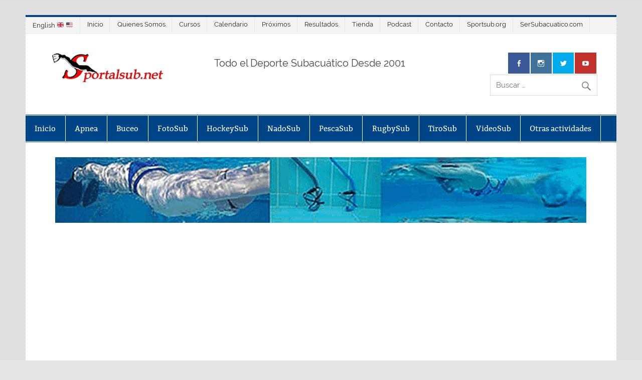

--- FILE ---
content_type: text/html; charset=UTF-8
request_url: https://www.sportalsub.net/blog/calendario-2020-fvas-venezuela
body_size: 74604
content:
<!DOCTYPE html><!-- HTML 5 -->
<html lang="es" prefix="og: http://ogp.me/ns# fb: http://ogp.me/ns/fb#">

<head>
<meta charset="UTF-8" />
<meta name="viewport" content="width=device-width, initial-scale=1">
<meta name="publication-media-verification"content="73f25daf6f5b4fbfaa65332976f0cc37">
<meta name="publication-media-verification"content="a7aa21920b94470eb427b25a51432726">


<link rel="profile" href="http://gmpg.org/xfn/11" />
<link rel="pingback" href="https://www.sportalsub.net/blog/xmlrpc.php" />

<!-- Google tag (gtag.js) -->
<script async src="https://www.googletagmanager.com/gtag/js?id=G-BRKV3GF43G"></script>
<script>
  window.dataLayer = window.dataLayer || [];
  function gtag(){dataLayer.push(arguments);}
  gtag('js', new Date());

  gtag('config', 'G-BRKV3GF43G');
</script>


<title>🇻🇪 Federación Venezolana de Actividades Subacuáticas (FVAS) &#8211; Calendario 2020 &#8211; SPORTALSUB.NET</title>
<meta name='robots' content='max-image-preview:large' />
<link rel='dns-prefetch' href='//js.stripe.com' />
<link rel='dns-prefetch' href='//secure.gravatar.com' />
<link rel='dns-prefetch' href='//stats.wp.com' />
<link rel='dns-prefetch' href='//v0.wordpress.com' />
<link rel='dns-prefetch' href='//jetpack.wordpress.com' />
<link rel='dns-prefetch' href='//s0.wp.com' />
<link rel='dns-prefetch' href='//public-api.wordpress.com' />
<link rel='dns-prefetch' href='//0.gravatar.com' />
<link rel='dns-prefetch' href='//1.gravatar.com' />
<link rel='dns-prefetch' href='//2.gravatar.com' />
<link rel='dns-prefetch' href='//widgets.wp.com' />
<link rel="alternate" type="application/rss+xml" title="SPORTALSUB.NET &raquo; Feed" href="https://www.sportalsub.net/blog/feed/" />
<link rel="alternate" type="application/rss+xml" title="SPORTALSUB.NET &raquo; Feed de los comentarios" href="https://www.sportalsub.net/blog/comments/feed/" />
<link rel="alternate" type="application/rss+xml" title="SPORTALSUB.NET &raquo; Comentario 🇻🇪 Federación Venezolana de Actividades Subacuáticas (FVAS) &#8211; Calendario 2020 del feed" href="https://www.sportalsub.net/blog/calendario-2020-fvas-venezuela/feed/" />
<link rel="alternate" title="oEmbed (JSON)" type="application/json+oembed" href="https://www.sportalsub.net/blog/wp-json/oembed/1.0/embed?url=https%3A%2F%2Fwww.sportalsub.net%2Fblog%2Fcalendario-2020-fvas-venezuela" />
<link rel="alternate" title="oEmbed (XML)" type="text/xml+oembed" href="https://www.sportalsub.net/blog/wp-json/oembed/1.0/embed?url=https%3A%2F%2Fwww.sportalsub.net%2Fblog%2Fcalendario-2020-fvas-venezuela&#038;format=xml" />
<style id='wp-img-auto-sizes-contain-inline-css' type='text/css'>
img:is([sizes=auto i],[sizes^="auto," i]){contain-intrinsic-size:3000px 1500px}
/*# sourceURL=wp-img-auto-sizes-contain-inline-css */
</style>
<link rel='stylesheet' id='jetpack_related-posts-css' href='https://www.sportalsub.net/blog/wp-content/plugins/jetpack/modules/related-posts/related-posts.css?ver=20240116' type='text/css' media='all' />
<link rel='stylesheet' id='smartline-custom-fonts-css' href='https://www.sportalsub.net/blog/wp-content/themes/smartline-lite/css/custom-fonts.css?ver=20180413' type='text/css' media='all' />
<style id='wp-emoji-styles-inline-css' type='text/css'>

	img.wp-smiley, img.emoji {
		display: inline !important;
		border: none !important;
		box-shadow: none !important;
		height: 1em !important;
		width: 1em !important;
		margin: 0 0.07em !important;
		vertical-align: -0.1em !important;
		background: none !important;
		padding: 0 !important;
	}
/*# sourceURL=wp-emoji-styles-inline-css */
</style>
<style id='wp-block-library-inline-css' type='text/css'>
:root{--wp-block-synced-color:#7a00df;--wp-block-synced-color--rgb:122,0,223;--wp-bound-block-color:var(--wp-block-synced-color);--wp-editor-canvas-background:#ddd;--wp-admin-theme-color:#007cba;--wp-admin-theme-color--rgb:0,124,186;--wp-admin-theme-color-darker-10:#006ba1;--wp-admin-theme-color-darker-10--rgb:0,107,160.5;--wp-admin-theme-color-darker-20:#005a87;--wp-admin-theme-color-darker-20--rgb:0,90,135;--wp-admin-border-width-focus:2px}@media (min-resolution:192dpi){:root{--wp-admin-border-width-focus:1.5px}}.wp-element-button{cursor:pointer}:root .has-very-light-gray-background-color{background-color:#eee}:root .has-very-dark-gray-background-color{background-color:#313131}:root .has-very-light-gray-color{color:#eee}:root .has-very-dark-gray-color{color:#313131}:root .has-vivid-green-cyan-to-vivid-cyan-blue-gradient-background{background:linear-gradient(135deg,#00d084,#0693e3)}:root .has-purple-crush-gradient-background{background:linear-gradient(135deg,#34e2e4,#4721fb 50%,#ab1dfe)}:root .has-hazy-dawn-gradient-background{background:linear-gradient(135deg,#faaca8,#dad0ec)}:root .has-subdued-olive-gradient-background{background:linear-gradient(135deg,#fafae1,#67a671)}:root .has-atomic-cream-gradient-background{background:linear-gradient(135deg,#fdd79a,#004a59)}:root .has-nightshade-gradient-background{background:linear-gradient(135deg,#330968,#31cdcf)}:root .has-midnight-gradient-background{background:linear-gradient(135deg,#020381,#2874fc)}:root{--wp--preset--font-size--normal:16px;--wp--preset--font-size--huge:42px}.has-regular-font-size{font-size:1em}.has-larger-font-size{font-size:2.625em}.has-normal-font-size{font-size:var(--wp--preset--font-size--normal)}.has-huge-font-size{font-size:var(--wp--preset--font-size--huge)}.has-text-align-center{text-align:center}.has-text-align-left{text-align:left}.has-text-align-right{text-align:right}.has-fit-text{white-space:nowrap!important}#end-resizable-editor-section{display:none}.aligncenter{clear:both}.items-justified-left{justify-content:flex-start}.items-justified-center{justify-content:center}.items-justified-right{justify-content:flex-end}.items-justified-space-between{justify-content:space-between}.screen-reader-text{border:0;clip-path:inset(50%);height:1px;margin:-1px;overflow:hidden;padding:0;position:absolute;width:1px;word-wrap:normal!important}.screen-reader-text:focus{background-color:#ddd;clip-path:none;color:#444;display:block;font-size:1em;height:auto;left:5px;line-height:normal;padding:15px 23px 14px;text-decoration:none;top:5px;width:auto;z-index:100000}html :where(.has-border-color){border-style:solid}html :where([style*=border-top-color]){border-top-style:solid}html :where([style*=border-right-color]){border-right-style:solid}html :where([style*=border-bottom-color]){border-bottom-style:solid}html :where([style*=border-left-color]){border-left-style:solid}html :where([style*=border-width]){border-style:solid}html :where([style*=border-top-width]){border-top-style:solid}html :where([style*=border-right-width]){border-right-style:solid}html :where([style*=border-bottom-width]){border-bottom-style:solid}html :where([style*=border-left-width]){border-left-style:solid}html :where(img[class*=wp-image-]){height:auto;max-width:100%}:where(figure){margin:0 0 1em}html :where(.is-position-sticky){--wp-admin--admin-bar--position-offset:var(--wp-admin--admin-bar--height,0px)}@media screen and (max-width:600px){html :where(.is-position-sticky){--wp-admin--admin-bar--position-offset:0px}}

/*# sourceURL=wp-block-library-inline-css */
</style><style id='global-styles-inline-css' type='text/css'>
:root{--wp--preset--aspect-ratio--square: 1;--wp--preset--aspect-ratio--4-3: 4/3;--wp--preset--aspect-ratio--3-4: 3/4;--wp--preset--aspect-ratio--3-2: 3/2;--wp--preset--aspect-ratio--2-3: 2/3;--wp--preset--aspect-ratio--16-9: 16/9;--wp--preset--aspect-ratio--9-16: 9/16;--wp--preset--color--black: #353535;--wp--preset--color--cyan-bluish-gray: #abb8c3;--wp--preset--color--white: #ffffff;--wp--preset--color--pale-pink: #f78da7;--wp--preset--color--vivid-red: #cf2e2e;--wp--preset--color--luminous-vivid-orange: #ff6900;--wp--preset--color--luminous-vivid-amber: #fcb900;--wp--preset--color--light-green-cyan: #7bdcb5;--wp--preset--color--vivid-green-cyan: #00d084;--wp--preset--color--pale-cyan-blue: #8ed1fc;--wp--preset--color--vivid-cyan-blue: #0693e3;--wp--preset--color--vivid-purple: #9b51e0;--wp--preset--color--primary: #004488;--wp--preset--color--light-gray: #f0f0f0;--wp--preset--color--dark-gray: #777777;--wp--preset--gradient--vivid-cyan-blue-to-vivid-purple: linear-gradient(135deg,rgb(6,147,227) 0%,rgb(155,81,224) 100%);--wp--preset--gradient--light-green-cyan-to-vivid-green-cyan: linear-gradient(135deg,rgb(122,220,180) 0%,rgb(0,208,130) 100%);--wp--preset--gradient--luminous-vivid-amber-to-luminous-vivid-orange: linear-gradient(135deg,rgb(252,185,0) 0%,rgb(255,105,0) 100%);--wp--preset--gradient--luminous-vivid-orange-to-vivid-red: linear-gradient(135deg,rgb(255,105,0) 0%,rgb(207,46,46) 100%);--wp--preset--gradient--very-light-gray-to-cyan-bluish-gray: linear-gradient(135deg,rgb(238,238,238) 0%,rgb(169,184,195) 100%);--wp--preset--gradient--cool-to-warm-spectrum: linear-gradient(135deg,rgb(74,234,220) 0%,rgb(151,120,209) 20%,rgb(207,42,186) 40%,rgb(238,44,130) 60%,rgb(251,105,98) 80%,rgb(254,248,76) 100%);--wp--preset--gradient--blush-light-purple: linear-gradient(135deg,rgb(255,206,236) 0%,rgb(152,150,240) 100%);--wp--preset--gradient--blush-bordeaux: linear-gradient(135deg,rgb(254,205,165) 0%,rgb(254,45,45) 50%,rgb(107,0,62) 100%);--wp--preset--gradient--luminous-dusk: linear-gradient(135deg,rgb(255,203,112) 0%,rgb(199,81,192) 50%,rgb(65,88,208) 100%);--wp--preset--gradient--pale-ocean: linear-gradient(135deg,rgb(255,245,203) 0%,rgb(182,227,212) 50%,rgb(51,167,181) 100%);--wp--preset--gradient--electric-grass: linear-gradient(135deg,rgb(202,248,128) 0%,rgb(113,206,126) 100%);--wp--preset--gradient--midnight: linear-gradient(135deg,rgb(2,3,129) 0%,rgb(40,116,252) 100%);--wp--preset--font-size--small: 13px;--wp--preset--font-size--medium: 20px;--wp--preset--font-size--large: 36px;--wp--preset--font-size--x-large: 42px;--wp--preset--spacing--20: 0.44rem;--wp--preset--spacing--30: 0.67rem;--wp--preset--spacing--40: 1rem;--wp--preset--spacing--50: 1.5rem;--wp--preset--spacing--60: 2.25rem;--wp--preset--spacing--70: 3.38rem;--wp--preset--spacing--80: 5.06rem;--wp--preset--shadow--natural: 6px 6px 9px rgba(0, 0, 0, 0.2);--wp--preset--shadow--deep: 12px 12px 50px rgba(0, 0, 0, 0.4);--wp--preset--shadow--sharp: 6px 6px 0px rgba(0, 0, 0, 0.2);--wp--preset--shadow--outlined: 6px 6px 0px -3px rgb(255, 255, 255), 6px 6px rgb(0, 0, 0);--wp--preset--shadow--crisp: 6px 6px 0px rgb(0, 0, 0);}:where(.is-layout-flex){gap: 0.5em;}:where(.is-layout-grid){gap: 0.5em;}body .is-layout-flex{display: flex;}.is-layout-flex{flex-wrap: wrap;align-items: center;}.is-layout-flex > :is(*, div){margin: 0;}body .is-layout-grid{display: grid;}.is-layout-grid > :is(*, div){margin: 0;}:where(.wp-block-columns.is-layout-flex){gap: 2em;}:where(.wp-block-columns.is-layout-grid){gap: 2em;}:where(.wp-block-post-template.is-layout-flex){gap: 1.25em;}:where(.wp-block-post-template.is-layout-grid){gap: 1.25em;}.has-black-color{color: var(--wp--preset--color--black) !important;}.has-cyan-bluish-gray-color{color: var(--wp--preset--color--cyan-bluish-gray) !important;}.has-white-color{color: var(--wp--preset--color--white) !important;}.has-pale-pink-color{color: var(--wp--preset--color--pale-pink) !important;}.has-vivid-red-color{color: var(--wp--preset--color--vivid-red) !important;}.has-luminous-vivid-orange-color{color: var(--wp--preset--color--luminous-vivid-orange) !important;}.has-luminous-vivid-amber-color{color: var(--wp--preset--color--luminous-vivid-amber) !important;}.has-light-green-cyan-color{color: var(--wp--preset--color--light-green-cyan) !important;}.has-vivid-green-cyan-color{color: var(--wp--preset--color--vivid-green-cyan) !important;}.has-pale-cyan-blue-color{color: var(--wp--preset--color--pale-cyan-blue) !important;}.has-vivid-cyan-blue-color{color: var(--wp--preset--color--vivid-cyan-blue) !important;}.has-vivid-purple-color{color: var(--wp--preset--color--vivid-purple) !important;}.has-black-background-color{background-color: var(--wp--preset--color--black) !important;}.has-cyan-bluish-gray-background-color{background-color: var(--wp--preset--color--cyan-bluish-gray) !important;}.has-white-background-color{background-color: var(--wp--preset--color--white) !important;}.has-pale-pink-background-color{background-color: var(--wp--preset--color--pale-pink) !important;}.has-vivid-red-background-color{background-color: var(--wp--preset--color--vivid-red) !important;}.has-luminous-vivid-orange-background-color{background-color: var(--wp--preset--color--luminous-vivid-orange) !important;}.has-luminous-vivid-amber-background-color{background-color: var(--wp--preset--color--luminous-vivid-amber) !important;}.has-light-green-cyan-background-color{background-color: var(--wp--preset--color--light-green-cyan) !important;}.has-vivid-green-cyan-background-color{background-color: var(--wp--preset--color--vivid-green-cyan) !important;}.has-pale-cyan-blue-background-color{background-color: var(--wp--preset--color--pale-cyan-blue) !important;}.has-vivid-cyan-blue-background-color{background-color: var(--wp--preset--color--vivid-cyan-blue) !important;}.has-vivid-purple-background-color{background-color: var(--wp--preset--color--vivid-purple) !important;}.has-black-border-color{border-color: var(--wp--preset--color--black) !important;}.has-cyan-bluish-gray-border-color{border-color: var(--wp--preset--color--cyan-bluish-gray) !important;}.has-white-border-color{border-color: var(--wp--preset--color--white) !important;}.has-pale-pink-border-color{border-color: var(--wp--preset--color--pale-pink) !important;}.has-vivid-red-border-color{border-color: var(--wp--preset--color--vivid-red) !important;}.has-luminous-vivid-orange-border-color{border-color: var(--wp--preset--color--luminous-vivid-orange) !important;}.has-luminous-vivid-amber-border-color{border-color: var(--wp--preset--color--luminous-vivid-amber) !important;}.has-light-green-cyan-border-color{border-color: var(--wp--preset--color--light-green-cyan) !important;}.has-vivid-green-cyan-border-color{border-color: var(--wp--preset--color--vivid-green-cyan) !important;}.has-pale-cyan-blue-border-color{border-color: var(--wp--preset--color--pale-cyan-blue) !important;}.has-vivid-cyan-blue-border-color{border-color: var(--wp--preset--color--vivid-cyan-blue) !important;}.has-vivid-purple-border-color{border-color: var(--wp--preset--color--vivid-purple) !important;}.has-vivid-cyan-blue-to-vivid-purple-gradient-background{background: var(--wp--preset--gradient--vivid-cyan-blue-to-vivid-purple) !important;}.has-light-green-cyan-to-vivid-green-cyan-gradient-background{background: var(--wp--preset--gradient--light-green-cyan-to-vivid-green-cyan) !important;}.has-luminous-vivid-amber-to-luminous-vivid-orange-gradient-background{background: var(--wp--preset--gradient--luminous-vivid-amber-to-luminous-vivid-orange) !important;}.has-luminous-vivid-orange-to-vivid-red-gradient-background{background: var(--wp--preset--gradient--luminous-vivid-orange-to-vivid-red) !important;}.has-very-light-gray-to-cyan-bluish-gray-gradient-background{background: var(--wp--preset--gradient--very-light-gray-to-cyan-bluish-gray) !important;}.has-cool-to-warm-spectrum-gradient-background{background: var(--wp--preset--gradient--cool-to-warm-spectrum) !important;}.has-blush-light-purple-gradient-background{background: var(--wp--preset--gradient--blush-light-purple) !important;}.has-blush-bordeaux-gradient-background{background: var(--wp--preset--gradient--blush-bordeaux) !important;}.has-luminous-dusk-gradient-background{background: var(--wp--preset--gradient--luminous-dusk) !important;}.has-pale-ocean-gradient-background{background: var(--wp--preset--gradient--pale-ocean) !important;}.has-electric-grass-gradient-background{background: var(--wp--preset--gradient--electric-grass) !important;}.has-midnight-gradient-background{background: var(--wp--preset--gradient--midnight) !important;}.has-small-font-size{font-size: var(--wp--preset--font-size--small) !important;}.has-medium-font-size{font-size: var(--wp--preset--font-size--medium) !important;}.has-large-font-size{font-size: var(--wp--preset--font-size--large) !important;}.has-x-large-font-size{font-size: var(--wp--preset--font-size--x-large) !important;}
/*# sourceURL=global-styles-inline-css */
</style>

<style id='classic-theme-styles-inline-css' type='text/css'>
/*! This file is auto-generated */
.wp-block-button__link{color:#fff;background-color:#32373c;border-radius:9999px;box-shadow:none;text-decoration:none;padding:calc(.667em + 2px) calc(1.333em + 2px);font-size:1.125em}.wp-block-file__button{background:#32373c;color:#fff;text-decoration:none}
/*# sourceURL=/wp-includes/css/classic-themes.min.css */
</style>
<link rel='stylesheet' id='wpedon-css' href='https://www.sportalsub.net/blog/wp-content/plugins/easy-paypal-donation/assets/css/wpedon.css?ver=1.5.3' type='text/css' media='all' />
<link rel='stylesheet' id='fancybox-for-wp-css' href='https://www.sportalsub.net/blog/wp-content/plugins/fancybox-for-wordpress/assets/css/fancybox.css?ver=1.3.4' type='text/css' media='all' />
<link rel='stylesheet' id='wp-polls-css' href='https://www.sportalsub.net/blog/wp-content/plugins/wp-polls/polls-css.css?ver=2.77.3' type='text/css' media='all' />
<style id='wp-polls-inline-css' type='text/css'>
.wp-polls .pollbar {
	margin: 1px;
	font-size: 6px;
	line-height: 8px;
	height: 8px;
	background-image: url('https://www.sportalsub.net/blog/wp-content/plugins/wp-polls/images/default/pollbg.gif');
	border: 1px solid #c8c8c8;
}

/*# sourceURL=wp-polls-inline-css */
</style>
<link rel='stylesheet' id='smartline-lite-stylesheet-css' href='https://www.sportalsub.net/blog/wp-content/themes/smartline-lite/style.css?ver=1.6.8' type='text/css' media='all' />
<style id='smartline-lite-stylesheet-inline-css' type='text/css'>
.site-title {
	position: absolute;
	clip: rect(1px, 1px, 1px, 1px);
}
/*# sourceURL=smartline-lite-stylesheet-inline-css */
</style>
<link rel='stylesheet' id='genericons-css' href='https://www.sportalsub.net/blog/wp-content/plugins/jetpack/_inc/genericons/genericons/genericons.css?ver=3.1' type='text/css' media='all' />
<link rel='stylesheet' id='smartline-lite-flexslider-css' href='https://www.sportalsub.net/blog/wp-content/themes/smartline-lite/css/flexslider.css?ver=20160719' type='text/css' media='all' />
<link rel='stylesheet' id='themezee-related-posts-css' href='https://www.sportalsub.net/blog/wp-content/themes/smartline-lite/css/themezee-related-posts.css?ver=20160421' type='text/css' media='all' />
<link rel='stylesheet' id='jetpack_likes-css' href='https://www.sportalsub.net/blog/wp-content/plugins/jetpack/modules/likes/style.css?ver=15.4' type='text/css' media='all' />
<link rel='stylesheet' id='sharedaddy-css' href='https://www.sportalsub.net/blog/wp-content/plugins/jetpack/modules/sharedaddy/sharing.css?ver=15.4' type='text/css' media='all' />
<link rel='stylesheet' id='social-logos-css' href='https://www.sportalsub.net/blog/wp-content/plugins/jetpack/_inc/social-logos/social-logos.min.css?ver=15.4' type='text/css' media='all' />
<script type="text/javascript" id="jetpack_related-posts-js-extra">
/* <![CDATA[ */
var related_posts_js_options = {"post_heading":"h4"};
//# sourceURL=jetpack_related-posts-js-extra
/* ]]> */
</script>
<script type="text/javascript" src="https://www.sportalsub.net/blog/wp-content/plugins/jetpack/_inc/build/related-posts/related-posts.min.js?ver=20240116" id="jetpack_related-posts-js"></script>
<script type="text/javascript" src="https://www.sportalsub.net/blog/wp-includes/js/jquery/jquery.min.js?ver=3.7.1" id="jquery-core-js"></script>
<script type="text/javascript" src="https://www.sportalsub.net/blog/wp-includes/js/jquery/jquery-migrate.min.js?ver=3.4.1" id="jquery-migrate-js"></script>
<script type="text/javascript" src="https://www.sportalsub.net/blog/wp-content/plugins/fancybox-for-wordpress/assets/js/purify.min.js?ver=1.3.4" id="purify-js"></script>
<script type="text/javascript" src="https://www.sportalsub.net/blog/wp-content/plugins/fancybox-for-wordpress/assets/js/jquery.fancybox.js?ver=1.3.4" id="fancybox-for-wp-js"></script>
<script type="text/javascript" src="https://www.sportalsub.net/blog/wp-content/themes/smartline-lite/js/jquery.flexslider-min.js?ver=2.6.0" id="flexslider-js"></script>
<script type="text/javascript" id="smartline-lite-jquery-frontpage_slider-js-extra">
/* <![CDATA[ */
var smartline_slider_params = {"animation":"slide","speed":"7000"};
//# sourceURL=smartline-lite-jquery-frontpage_slider-js-extra
/* ]]> */
</script>
<script type="text/javascript" src="https://www.sportalsub.net/blog/wp-content/themes/smartline-lite/js/slider.js?ver=2.6.0" id="smartline-lite-jquery-frontpage_slider-js"></script>
<script type="text/javascript" id="smartline-lite-jquery-navigation-js-extra">
/* <![CDATA[ */
var smartline_menu_title = "Men\u00fa";
//# sourceURL=smartline-lite-jquery-navigation-js-extra
/* ]]> */
</script>
<script type="text/javascript" src="https://www.sportalsub.net/blog/wp-content/themes/smartline-lite/js/navigation.js?ver=20160719" id="smartline-lite-jquery-navigation-js"></script>
<link rel="https://api.w.org/" href="https://www.sportalsub.net/blog/wp-json/" /><link rel="alternate" title="JSON" type="application/json" href="https://www.sportalsub.net/blog/wp-json/wp/v2/posts/37561" /><link rel="EditURI" type="application/rsd+xml" title="RSD" href="https://www.sportalsub.net/blog/xmlrpc.php?rsd" />
<meta name="generator" content="WordPress 6.9" />
<link rel='shortlink' href='https://wp.me/pf9lN-9LP' />
<link rel="canonical" href="https://www.sportalsub.net/blog/calendario-2020-fvas-venezuela" />

<!-- Fancybox for WordPress v3.3.7 -->
<style type="text/css">
	.fancybox-slide--image .fancybox-content{background-color: #FFFFFF}div.fancybox-caption{display:none !important;}
	
	img.fancybox-image{border-width:10px;border-color:#FFFFFF;border-style:solid;}
	div.fancybox-bg{background-color:rgba(102,102,102,0.3);opacity:1 !important;}div.fancybox-content{border-color:#FFFFFF}
	div#fancybox-title{background-color:#FFFFFF}
	div.fancybox-content{background-color:#FFFFFF}
	div#fancybox-title-inside{color:#333333}
	
	
	
	div.fancybox-caption p.caption-title{display:inline-block}
	div.fancybox-caption p.caption-title{font-size:14px}
	div.fancybox-caption p.caption-title{color:#333333}
	div.fancybox-caption {color:#333333}div.fancybox-caption p.caption-title {background:#fff; width:auto;padding:10px 30px;}div.fancybox-content p.caption-title{color:#333333;margin: 0;padding: 5px 0;}
</style><script type="text/javascript">
	jQuery(function () {

		var mobileOnly = false;
		
		if (mobileOnly) {
			return;
		}

		jQuery.fn.getTitle = function () { // Copy the title of every IMG tag and add it to its parent A so that fancybox can show titles
			var arr = jQuery("a[data-fancybox]");jQuery.each(arr, function() {var title = jQuery(this).children("img").attr("title") || '';var figCaptionHtml = jQuery(this).next("figcaption").html() || '';var processedCaption = figCaptionHtml;if (figCaptionHtml.length && typeof DOMPurify === 'function') {processedCaption = DOMPurify.sanitize(figCaptionHtml, {USE_PROFILES: {html: true}});} else if (figCaptionHtml.length) {processedCaption = jQuery("<div>").text(figCaptionHtml).html();}var newTitle = title;if (processedCaption.length) {newTitle = title.length ? title + " " + processedCaption : processedCaption;}if (newTitle.length) {jQuery(this).attr("title", newTitle);}});		}

		// Supported file extensions

				var thumbnails = jQuery("a:has(img)").not(".nolightbox").not('.envira-gallery-link').not('.ngg-simplelightbox').filter(function () {
			return /\.(jpe?g|png|gif|mp4|webp|bmp|pdf)(\?[^/]*)*$/i.test(jQuery(this).attr('href'))
		});
		

		// Add data-type iframe for links that are not images or videos.
		var iframeLinks = jQuery('.fancyboxforwp').filter(function () {
			return !/\.(jpe?g|png|gif|mp4|webp|bmp|pdf)(\?[^/]*)*$/i.test(jQuery(this).attr('href'))
		}).filter(function () {
			return !/vimeo|youtube/i.test(jQuery(this).attr('href'))
		});
		iframeLinks.attr({"data-type": "iframe"}).getTitle();

				// Gallery All
		thumbnails.addClass("fancyboxforwp").attr("data-fancybox", "gallery").getTitle();
		iframeLinks.attr({"data-fancybox": "gallery"}).getTitle();

		// Gallery type NONE
		
		// Call fancybox and apply it on any link with a rel atribute that starts with "fancybox", with the options set on the admin panel
		jQuery("a.fancyboxforwp").fancyboxforwp({
			loop: false,
			smallBtn: false,
			zoomOpacity: "auto",
			animationEffect: "fade",
			animationDuration: 500,
			transitionEffect: "fade",
			transitionDuration: "300",
			overlayShow: true,
			overlayOpacity: "0.3",
			titleShow: true,
			titlePosition: "inside",
			keyboard: true,
			showCloseButton: false,
			arrows: true,
			clickContent:false,
			clickSlide: "close",
			mobile: {
				clickContent: function (current, event) {
					return current.type === "image" ? "toggleControls" : false;
				},
				clickSlide: function (current, event) {
					return current.type === "image" ? "close" : "close";
				},
			},
			wheel: false,
			toolbar: true,
			preventCaptionOverlap: true,
			onInit: function() { },			onDeactivate
	: function() { },		beforeClose: function() { },			afterShow: function(instance) { jQuery( ".fancybox-image" ).on("click", function( ){ ( instance.isScaledDown() ) ? instance.scaleToActual() : instance.scaleToFit() }) },				afterClose: function() { },					caption : function( instance, item ) {var title = "";if("undefined" != typeof jQuery(this).context ){var title = jQuery(this).context.title;} else { var title = ("undefined" != typeof jQuery(this).attr("title")) ? jQuery(this).attr("title") : false;}var caption = jQuery(this).data('caption') || '';if ( item.type === 'image' && title.length ) {caption = (caption.length ? caption + '<br />' : '') + '<p class="caption-title">'+jQuery("<div>").text(title).html()+'</p>' ;}if (typeof DOMPurify === "function" && caption.length) { return DOMPurify.sanitize(caption, {USE_PROFILES: {html: true}}); } else { return jQuery("<div>").text(caption).html(); }},
		afterLoad : function( instance, current ) {var captionContent = current.opts.caption || '';var sanitizedCaptionString = '';if (typeof DOMPurify === 'function' && captionContent.length) {sanitizedCaptionString = DOMPurify.sanitize(captionContent, {USE_PROFILES: {html: true}});} else if (captionContent.length) { sanitizedCaptionString = jQuery("<div>").text(captionContent).html();}if (sanitizedCaptionString.length) { current.$content.append(jQuery('<div class=\"fancybox-custom-caption inside-caption\" style=\" position: absolute;left:0;right:0;color:#000;margin:0 auto;bottom:0;text-align:center;background-color:#FFFFFF \"></div>').html(sanitizedCaptionString)); }},
			})
		;

			})
</script>
<!-- END Fancybox for WordPress -->
	<style>img#wpstats{display:none}</style>
		<style type="text/css" id="custom-background-css">
body.custom-background { background-image: url("https://www.sportalsub.net/blog/wp-content/themes/smartline-lite/images/background.png"); background-position: left top; background-size: auto; background-repeat: repeat; background-attachment: scroll; }
</style>
	<link rel="icon" href="https://www.sportalsub.net/blog/wp-content/uploads/2023/06/logosportsub-75x75.png" sizes="32x32" />
<link rel="icon" href="https://www.sportalsub.net/blog/wp-content/uploads/2023/06/logosportsub.png" sizes="192x192" />
<link rel="apple-touch-icon" href="https://www.sportalsub.net/blog/wp-content/uploads/2023/06/logosportsub.png" />
<meta name="msapplication-TileImage" content="https://www.sportalsub.net/blog/wp-content/uploads/2023/06/logosportsub.png" />
		<style type="text/css" id="wp-custom-css">
			html, body {
  overflow-x: hidden;
}
body {
  position: relative
}
*{
    box-sizing: border-box;
    -webkit-box-sizing: border-box;
    -msbox-sizing: border-box;
}
body{
   overflow-x: hidden;
}
img{
   max-width:100%;
}		</style>
		
    <!-- START - Open Graph and Twitter Card Tags 3.3.8 -->
     <!-- Facebook Open Graph -->
      <meta property="og:locale" content="es_ES"/>
      <meta property="og:site_name" content="SPORTALSUB.NET"/>
      <meta property="og:title" content="🇻🇪 Federación Venezolana de Actividades Subacuáticas (FVAS) - Calendario 2020"/>
      <meta property="og:url" content="https://www.sportalsub.net/blog/calendario-2020-fvas-venezuela"/>
      <meta property="og:type" content="article"/>
      <meta property="og:description" content="(Sportalsub.net / FVAS)

El Calendario Deportivo 2020 de La Federación Venezolana de Actividades Subacuáticas (FVAS) incluye las competencias nacionales e internacionales en las modalidades de: apnea, natación con aletas, pesca submarina y tiro al blanco subacuático, que organizará o en las que se"/>
      <meta property="og:image" content="https://www.sportalsub.net/blog/wp-content/uploads/2020/01/calendariofvas2020.jpg"/>
      <meta property="og:image:url" content="https://www.sportalsub.net/blog/wp-content/uploads/2020/01/calendariofvas2020.jpg"/>
      <meta property="og:image:secure_url" content="https://www.sportalsub.net/blog/wp-content/uploads/2020/01/calendariofvas2020.jpg"/>
      <meta property="article:published_time" content="2020-03-01T04:30:00-04:00"/>
      <meta property="article:modified_time" content="2020-03-14T01:08:43-04:00" />
      <meta property="og:updated_time" content="2020-03-14T01:08:43-04:00" />
      <meta property="article:section" content="Apnea"/>
      <meta property="article:section" content="Natación con Aletas"/>
      <meta property="article:section" content="Pesca Submarina"/>
      <meta property="article:section" content="Tiro al Blanco Subacuático"/>
      <meta property="article:section" content="Venezuela"/>
      <meta property="article:publisher" content="https://www.facebook.com/sportalsub"/>
     <!-- Google+ / Schema.org -->
     <!-- Twitter Cards -->
      <meta name="twitter:title" content="🇻🇪 Federación Venezolana de Actividades Subacuáticas (FVAS) - Calendario 2020"/>
      <meta name="twitter:url" content="https://www.sportalsub.net/blog/calendario-2020-fvas-venezuela"/>
      <meta name="twitter:description" content="(Sportalsub.net / FVAS)

El Calendario Deportivo 2020 de La Federación Venezolana de Actividades Subacuáticas (FVAS) incluye las competencias nacionales e internacionales en las modalidades de: apnea, natación con aletas, pesca submarina y tiro al blanco subacuático, que organizará o en las que se"/>
      <meta name="twitter:image" content="https://www.sportalsub.net/blog/wp-content/uploads/2020/01/calendariofvas2020.jpg"/>
      <meta name="twitter:card" content="summary_large_image"/>
     <!-- SEO -->
     <!-- Misc. tags -->
     <!-- is_singular -->
    <!-- END - Open Graph and Twitter Card Tags 3.3.8 -->
        
    

<link rel='stylesheet' id='colorbox-css' href='https://www.sportalsub.net/blog/wp-content/plugins/wp-rss-aggregator//v4/css/colorbox.css?ver=1.4.33' type='text/css' media='all' />
<link rel='stylesheet' id='wpra-list-template-styles-css' href='https://www.sportalsub.net/blog/wp-content/plugins/wp-rss-aggregator//v4/css/templates/list/styles.css?ver=4.23.13' type='text/css' media='all' />
<link rel='stylesheet' id='wpra-pagination-css' href='https://www.sportalsub.net/blog/wp-content/plugins/wp-rss-aggregator//v4/css/build/pagination.min.css?ver=4.23.13' type='text/css' media='all' />
</head>
	
	
	


<body class="wp-singular post-template-default single single-post postid-37561 single-format-standard custom-background wp-custom-logo wp-theme-smartline-lite">
	


<a class="skip-link screen-reader-text" href="#content">Saltar al contenido</a>

<div id="wrapper" class="hfeed">

	<div id="header-wrap">

		
		<nav id="topnav" class="clearfix" role="navigation">
			<ul id="topnav-menu" class="top-navigation-menu"><li id="menu-item-40284" class="menu-item menu-item-type-custom menu-item-object-custom menu-item-40284"><a href="https://www.sportalsub.net/en">English 🇬🇧 🇺🇸</a></li>
<li id="menu-item-22649" class="menu-item menu-item-type-post_type menu-item-object-page menu-item-home menu-item-22649"><a href="https://www.sportalsub.net/blog/">Inicio</a></li>
<li id="menu-item-22646" class="menu-item menu-item-type-post_type menu-item-object-page menu-item-22646"><a href="https://www.sportalsub.net/blog/quienes-somos/">Quienes Somos</a></li>
<li id="menu-item-23293" class="menu-item menu-item-type-post_type menu-item-object-page menu-item-23293"><a href="https://www.sportalsub.net/blog/cursos/">Cursos</a></li>
<li id="menu-item-22647" class="menu-item menu-item-type-post_type menu-item-object-page menu-item-22647"><a href="https://www.sportalsub.net/blog/eventos">Calendario</a></li>
<li id="menu-item-22697" class="menu-item menu-item-type-taxonomy menu-item-object-category menu-item-22697"><a href="https://www.sportalsub.net/blog/category/proximos-eventos/">Próximos</a></li>
<li id="menu-item-22696" class="menu-item menu-item-type-taxonomy menu-item-object-category menu-item-22696"><a href="https://www.sportalsub.net/blog/category/resultados/">Resultados</a></li>
<li id="menu-item-23510" class="menu-item menu-item-type-post_type menu-item-object-page menu-item-23510"><a href="https://www.sportalsub.net/blog/tienda-virtual/">Tienda</a></li>
<li id="menu-item-40281" class="menu-item menu-item-type-taxonomy menu-item-object-category menu-item-40281"><a href="https://www.sportalsub.net/blog/category/sersubacuatico-podcast/">Podcast</a></li>
<li id="menu-item-22648" class="menu-item menu-item-type-post_type menu-item-object-page menu-item-22648"><a href="https://www.sportalsub.net/blog/contactanos/">Contacto</a></li>
<li id="menu-item-40282" class="menu-item menu-item-type-custom menu-item-object-custom menu-item-40282"><a target="_blank" href="http://www.sportsub.org/">Sportsub.org</a></li>
<li id="menu-item-40283" class="menu-item menu-item-type-custom menu-item-object-custom menu-item-40283"><a target="_blank" href="http://sersubacuatico.com/">SerSubacuatico.com</a></li>
</ul>		</nav>

		
		<header id="header" class="clearfix" role="banner">

			<div id="logo" class="clearfix">

				<a href="https://www.sportalsub.net/blog/" class="custom-logo-link" rel="home"><img width="275" height="60" src="https://www.sportalsub.net/blog/wp-content/uploads/2019/11/cropped-logo_eng.png" class="custom-logo" alt="SPORTALSUB.NET" decoding="async" /></a>				
		<p class="site-title"><a href="https://www.sportalsub.net/blog/" rel="home">SPORTALSUB.NET</a></p>

					
			<p class="site-description">Todo el Deporte Subacuático Desde 2001</p>

		
			</div>

			<div id="header-content" class="clearfix">
				
		<div id="header-social-icons" class="social-icons-wrap clearfix">
			<ul id="social-icons-menu" class="menu"><li id="menu-item-39100" class="menu-item menu-item-type-custom menu-item-object-custom menu-item-39100"><a target="_blank" href="http://www.facebook.com/sportalsub"><span class="screen-reader-text">Facebook</span></a></li>
<li id="menu-item-40286" class="menu-item menu-item-type-custom menu-item-object-custom menu-item-40286"><a target="_blank" href="http://www.instagram.com/sportalsub"><span class="screen-reader-text">Instagram</span></a></li>
<li id="menu-item-40287" class="menu-item menu-item-type-custom menu-item-object-custom menu-item-40287"><a target="_blank" href="http://www.twitter.com/sportalsub"><span class="screen-reader-text">Twitter</span></a></li>
<li id="menu-item-40288" class="menu-item menu-item-type-custom menu-item-object-custom menu-item-40288"><a target="_blank" href="http://es.youtube.com/sportalsub"><span class="screen-reader-text">Youtube</span></a></li>
</ul>		</div>


		<div id="header-search">
			
	<form role="search" method="get" class="search-form" action="https://www.sportalsub.net/blog/">
		<label>
			<span class="screen-reader-text">Buscar:</span>
			<input type="search" class="search-field" placeholder="Buscar &hellip;" value="" name="s">
		</label>
		<button type="submit" class="search-submit">
			<span class="genericon-search"></span>
		</button>
	</form>

		</div>

			</div>

		</header>

	</div>

	<div id="navi-wrap">

		<nav id="mainnav" class="clearfix" role="navigation">
			<ul id="mainnav-menu" class="main-navigation-menu"><li id="menu-item-22651" class="menu-item menu-item-type-post_type menu-item-object-page menu-item-home menu-item-22651"><a href="https://www.sportalsub.net/blog/">Inicio</a></li>
<li id="menu-item-22652" class="menu-item menu-item-type-taxonomy menu-item-object-category current-post-ancestor current-menu-parent current-post-parent menu-item-22652"><a href="https://www.sportalsub.net/blog/category/modalidades/apnea/">Apnea</a></li>
<li id="menu-item-22655" class="menu-item menu-item-type-taxonomy menu-item-object-category menu-item-22655"><a href="https://www.sportalsub.net/blog/category/modalidades/buceo-2/">Buceo</a></li>
<li id="menu-item-22656" class="menu-item menu-item-type-taxonomy menu-item-object-category menu-item-22656"><a href="https://www.sportalsub.net/blog/category/modalidades/fotografia-submarina/" title="Fotografía Submarina">FotoSub</a></li>
<li id="menu-item-22657" class="menu-item menu-item-type-taxonomy menu-item-object-category menu-item-22657"><a href="https://www.sportalsub.net/blog/category/modalidades/hockey-subacuatico/" title="Hockey Subacuático">HockeySub</a></li>
<li id="menu-item-22653" class="menu-item menu-item-type-taxonomy menu-item-object-category current-post-ancestor current-menu-parent current-post-parent menu-item-22653"><a href="https://www.sportalsub.net/blog/category/modalidades/natacion-con-aletas/" title="Natación con Aletas">NadoSub</a></li>
<li id="menu-item-22658" class="menu-item menu-item-type-taxonomy menu-item-object-category current-post-ancestor current-menu-parent current-post-parent menu-item-22658"><a href="https://www.sportalsub.net/blog/category/modalidades/pesca-submarina/" title="Pesca Submarina">PescaSub</a></li>
<li id="menu-item-22654" class="menu-item menu-item-type-taxonomy menu-item-object-category menu-item-22654"><a href="https://www.sportalsub.net/blog/category/modalidades/rugby-subacuatico/" title="Rugby Subacuático">RugbySub</a></li>
<li id="menu-item-35366" class="menu-item menu-item-type-taxonomy menu-item-object-category current-post-ancestor current-menu-parent current-post-parent menu-item-35366"><a href="https://www.sportalsub.net/blog/category/modalidades/tiro-al-blanco-subacuatico/">TiroSub</a></li>
<li id="menu-item-22868" class="menu-item menu-item-type-taxonomy menu-item-object-category menu-item-22868"><a href="https://www.sportalsub.net/blog/category/modalidades/video-submarino/" title="Video Subacuático">VideoSub</a></li>
<li id="menu-item-77890" class="menu-item menu-item-type-taxonomy menu-item-object-category menu-item-77890"><a href="https://www.sportalsub.net/blog/category/modalidades/otras-actividades/">Otras actividades</a></li>
</ul>		</nav>

	</div>
	

		
	
		
	 
	<!-- Banner Evento Especial
<a href="https://www.sportalsub.net/blog/copasedefansubacuatica2021"><img src="https://www.sportalsub.net/blog/wp-content/uploads/2021/10/copasedefanb2021-cabecera-2.jpg" width="100%"></a>    
-->
        	<br><br> 
	<table style="width: 100%; border-collapse: collapse;" cellspacing="2" cellpadding="2">
<tbody>
<tr>
<td style="width: 100%; text-align: center; vertical-align: middle;">
		<a href="http://www.murenafin.com/index_eng.html" target=_blank><img src="https://www.sportalsub.net/blog/wp-content/uploads/2015/04/murena2015.gif" width="90%"></a>
<br>
	<br>

	<br>
	<br>
	<script async src="//pagead2.googlesyndication.com/pagead/js/adsbygoogle.js"></script>
<ins class="adsbygoogle"
     style="display:block"
     data-ad-client="ca-pub-2536780557231974"
     data-ad-slot="4825914968"
     data-ad-format="auto"></ins>
<script>
(adsbygoogle = window.adsbygoogle || []).push({});
</script>
	</td>
        	
        	<table style="width: 100%; border-collapse: collapse; border-style: none; border-color: transparent;" border="0" cellspacing="1" cellpadding="1">

</table>
<br>
	<br>
	 



<p align="center"><strong><a href="https://chat.whatsapp.com/E2XUfbFUUPJH4wLD2ivyEy"  target="_blank">Recibe las noticias directamente en tu WhatsApp - Entra en nuestro grupo</strong><br><img src="https://www.sportalsub.net/en/wp-content/uploads/2024/03/ws.png" height="30"></a></p>
	

	<div id="wrap" class="clearfix">
		
		<section id="content" class="primary" role="main">
		
					
			<div class="entry-meta">
			
        </div>
			
			<article id="post-37561" class="post-37561 post type-post status-publish format-standard has-post-thumbnail hentry category-apnea category-natacion-con-aletas category-pesca-submarina category-tiro-al-blanco-subacuatico category-venezuela tag-calendario-2020">
	
		<h1 class="entry-title post-title">🇻🇪 Federación Venezolana de Actividades Subacuáticas (FVAS) &#8211; Calendario 2020</h1>		
		<div class="entry-meta postmeta"><span class="meta-date"><a href="https://www.sportalsub.net/blog/calendario-2020-fvas-venezuela" title="4:30 am" rel="bookmark"><time class="entry-date published updated" datetime="2020-03-01T04:30:00-04:00">1 marzo 2020</time></a></span>
	<span class="meta-category">
		<a href="https://www.sportalsub.net/blog/category/modalidades/apnea/" rel="category tag">Apnea</a>, <a href="https://www.sportalsub.net/blog/category/modalidades/natacion-con-aletas/" rel="category tag">Natación con Aletas</a>, <a href="https://www.sportalsub.net/blog/category/modalidades/pesca-submarina/" rel="category tag">Pesca Submarina</a>, <a href="https://www.sportalsub.net/blog/category/modalidades/tiro-al-blanco-subacuatico/" rel="category tag">Tiro al Blanco Subacuático</a>, <a href="https://www.sportalsub.net/blog/category/paises/america/venezuela/" rel="category tag">Venezuela</a>	</span>

 - Leído 2.358 veces</div>
		
			
			
     

		<div class="entry clearfix">
						<p><img fetchpriority="high" decoding="async" class="alignnone size-full wp-image-37562" src="https://www.sportalsub.net/blog/wp-content/uploads/2020/01/calendariofvas2020.jpg" alt="" width="900" height="550" srcset="https://www.sportalsub.net/blog/wp-content/uploads/2020/01/calendariofvas2020.jpg 900w, https://www.sportalsub.net/blog/wp-content/uploads/2020/01/calendariofvas2020-300x183.jpg 300w, https://www.sportalsub.net/blog/wp-content/uploads/2020/01/calendariofvas2020-768x469.jpg 768w" sizes="(max-width: 900px) 100vw, 900px" /></p>
<p>(Sportalsub.net / FVAS)</p>
<p>El Calendario Deportivo 2020 de La Federación Venezolana de Actividades Subacuáticas (<a href="http://www.fvas.com.ve" target="_blank" rel="noopener noreferrer" target="_blank">FVAS</a>) incluye las competencias nacionales e internacionales en las modalidades de: apnea, natación con aletas, pesca submarina y tiro al blanco subacuático, que organizará o en las que se planea la participación de los deportistas subacuáticos afiliados a esta Federación Nacional.</p>
<p><strong><a href="https://www.fvas.com.ve/calendario-2020/" target="_blank">Calendario FVAS 2020 versión web</a> &#8211; </strong><a href="https://www.fvas.com.ve/wp-content/uploads/2020/01/CALENDARIO-20206.pdf" target="_blank" rel="noopener noreferrer" target="_blank"><strong>Calendario FVAS 2020 pdf</strong></a></p>
<p><strong>Eventos FVAS en Venezuela 2020 publicados en Sportalsub.net </strong></p>
<ul>
<li><strong><a href="https://www.sportalsub.net/blog/chequeo-apnea-indoor-fvas-venezuela-2020">I Chequeo Nacional de Apnea Indoor. Caracas. 29 febrero al 1 de marzo</a> ✔️</strong></li>
<li><del><a href="https://www.sportalsub.net/blog/nadosub-aguas-abiertas-fvas-la-trampa-2020" rel="bookmark">[SUSPENDIDO] 1er Chequeo Nacional de Natación Con Aletas Aguas Abiertas 5-8 de Marzo. La Trampa, Táchira</a></del></li>
<li><a href="https://www.sportalsub.net/blog/1ra-valida-tirosub-fvas-venezuela-2020">1ra Válida Campeonato Nacional FVAS 2020 de Tiro al Blanco Subacuático. 21 de marzo</a> (suspendido hasta nuevo aviso)</li>
</ul>
<p><iframe style="border: none; overflow: hidden;" src="https://www.facebook.com/plugins/post.php?href=https%3A%2F%2Fwww.facebook.com%2FFVASVenezuela%2Fposts%2F2837160676374234&amp;width=500" width="500" height="608" frameborder="0" scrolling="no"></iframe></p>
<p class="post-modified-info">Última actualización: 14 marzo 2020</p>
<div class="sharedaddy sd-sharing-enabled"><div class="robots-nocontent sd-block sd-social sd-social-icon-text sd-sharing"><h3 class="sd-title">Comparte esto:</h3><div class="sd-content"><ul><li class="share-facebook"><a rel="nofollow noopener noreferrer"
				data-shared="sharing-facebook-37561"
				class="share-facebook sd-button share-icon"
				href="https://www.sportalsub.net/blog/calendario-2020-fvas-venezuela?share=facebook"
				target="_blank"
				aria-labelledby="sharing-facebook-37561"
				>
				<span id="sharing-facebook-37561" hidden>Haz clic para compartir en Facebook (Se abre en una ventana nueva)</span>
				<span>Facebook</span>
			</a></li><li class="share-twitter"><a rel="nofollow noopener noreferrer"
				data-shared="sharing-twitter-37561"
				class="share-twitter sd-button share-icon"
				href="https://www.sportalsub.net/blog/calendario-2020-fvas-venezuela?share=twitter"
				target="_blank"
				aria-labelledby="sharing-twitter-37561"
				>
				<span id="sharing-twitter-37561" hidden>Haz clic para compartir en X (Se abre en una ventana nueva)</span>
				<span>X</span>
			</a></li><li class="share-jetpack-whatsapp"><a rel="nofollow noopener noreferrer"
				data-shared="sharing-whatsapp-37561"
				class="share-jetpack-whatsapp sd-button share-icon"
				href="https://www.sportalsub.net/blog/calendario-2020-fvas-venezuela?share=jetpack-whatsapp"
				target="_blank"
				aria-labelledby="sharing-whatsapp-37561"
				>
				<span id="sharing-whatsapp-37561" hidden>Haz clic para compartir en WhatsApp (Se abre en una ventana nueva)</span>
				<span>WhatsApp</span>
			</a></li><li class="share-email"><a rel="nofollow noopener noreferrer"
				data-shared="sharing-email-37561"
				class="share-email sd-button share-icon"
				href="mailto:?subject=%5BEntrada%20compartida%5D%20%F0%9F%87%BB%F0%9F%87%AA%20Federaci%C3%B3n%20Venezolana%20de%20Actividades%20Subacu%C3%A1ticas%20%28FVAS%29%20-%20Calendario%202020&#038;body=https%3A%2F%2Fwww.sportalsub.net%2Fblog%2Fcalendario-2020-fvas-venezuela&#038;share=email"
				target="_blank"
				aria-labelledby="sharing-email-37561"
				data-email-share-error-title="¿Tienes un correo electrónico configurado?" data-email-share-error-text="Si tienes problemas al compartir por correo electrónico, es posible que sea porque no tengas un correo electrónico configurado en tu navegador. Puede que tengas que crear un nuevo correo electrónico tú mismo." data-email-share-nonce="8caeebbfb3" data-email-share-track-url="https://www.sportalsub.net/blog/calendario-2020-fvas-venezuela?share=email">
				<span id="sharing-email-37561" hidden>Haz clic para enviar un enlace por correo electrónico a un amigo (Se abre en una ventana nueva)</span>
				<span>Correo electrónico</span>
			</a></li><li class="share-print"><a rel="nofollow noopener noreferrer"
				data-shared="sharing-print-37561"
				class="share-print sd-button share-icon"
				href="https://www.sportalsub.net/blog/calendario-2020-fvas-venezuela#print?share=print"
				target="_blank"
				aria-labelledby="sharing-print-37561"
				>
				<span id="sharing-print-37561" hidden>Haz clic para imprimir (Se abre en una ventana nueva)</span>
				<span>Imprimir</span>
			</a></li><li class="share-end"></li></ul></div></div></div>
<div id='jp-relatedposts' class='jp-relatedposts' >
	<h3 class="jp-relatedposts-headline"><em>Relacionado</em></h3>
</div>			<!-- <rdf:RDF xmlns:rdf="http://www.w3.org/1999/02/22-rdf-syntax-ns#"
			xmlns:dc="http://purl.org/dc/elements/1.1/"
			xmlns:trackback="http://madskills.com/public/xml/rss/module/trackback/">
		<rdf:Description rdf:about="https://www.sportalsub.net/blog/calendario-2020-fvas-venezuela"
    dc:identifier="https://www.sportalsub.net/blog/calendario-2020-fvas-venezuela"
    dc:title="🇻🇪 Federación Venezolana de Actividades Subacuáticas (FVAS) &#8211; Calendario 2020"
    trackback:ping="https://www.sportalsub.net/blog/calendario-2020-fvas-venezuela/trackback/" />
</rdf:RDF> -->
			<div class="page-links"></div>			
		</div>
		
		<div class="postinfo clearfix">			<span class="meta-comments">
				<a href="https://www.sportalsub.net/blog/calendario-2020-fvas-venezuela#respond">Deja un comentario</a>			</span>

				<span class="meta-tags">
					<a href="https://www.sportalsub.net/blog/tag/calendario-2020/" rel="tag">calendario 2020</a>				</span>

			</div>

	</article>			
			
		
	<nav class="navigation post-navigation" aria-label="Entradas">
		<h2 class="screen-reader-text">Navegación de entradas</h2>
		<div class="nav-links"><div class="nav-previous"><a href="https://www.sportalsub.net/blog/leones-pamplona-rugby-subacuatico" rel="prev">&laquo; 🇪🇸 Leones Pamplona Rugby Subacuático, primer equipo de este deporte en Navarra, España</a></div><div class="nav-next"><a href="https://www.sportalsub.net/blog/calendario-2020-fedas-espana" rel="next">🇪🇸 Federación Española de Actividades Subacuáticas (FEDAS) &#8211; Calendario 2020 &raquo;</a></div></div>
	</nav>			
				
		


	<div id="comments">
	
		
					
		<div id="respond" class="comment-respond">
			<h3 id="reply-title" class="comment-reply-title">Deja un comentario<small><a rel="nofollow" id="cancel-comment-reply-link" href="/blog/calendario-2020-fvas-venezuela#respond" style="display:none;">Cancelar respuesta</a></small></h3>			<form id="commentform" class="comment-form">
				<iframe
					title="Formulario de comentarios"
					src="https://jetpack.wordpress.com/jetpack-comment/?blogid=3610867&#038;postid=37561&#038;comment_registration=0&#038;require_name_email=1&#038;stc_enabled=1&#038;stb_enabled=1&#038;show_avatars=1&#038;avatar_default=blank&#038;greeting=Deja+un+comentario&#038;jetpack_comments_nonce=047afe6beb&#038;greeting_reply=Responder+a+%25s&#038;color_scheme=light&#038;lang=es_ES&#038;jetpack_version=15.4&#038;iframe_unique_id=1&#038;show_cookie_consent=10&#038;has_cookie_consent=0&#038;is_current_user_subscribed=0&#038;token_key=%3Bnormal%3B&#038;sig=3fd445972c0d2ccc1246ed7addb279c184bfe30a#parent=https%3A%2F%2Fwww.sportalsub.net%2Fblog%2Fcalendario-2020-fvas-venezuela"
											name="jetpack_remote_comment"
						style="width:100%; height: 430px; border:0;"
										class="jetpack_remote_comment"
					id="jetpack_remote_comment"
					sandbox="allow-same-origin allow-top-navigation allow-scripts allow-forms allow-popups"
				>
									</iframe>
									<!--[if !IE]><!-->
					<script>
						document.addEventListener('DOMContentLoaded', function () {
							var commentForms = document.getElementsByClassName('jetpack_remote_comment');
							for (var i = 0; i < commentForms.length; i++) {
								commentForms[i].allowTransparency = false;
								commentForms[i].scrolling = 'no';
							}
						});
					</script>
					<!--<![endif]-->
							</form>
		</div>

		
		<input type="hidden" name="comment_parent" id="comment_parent" value="" />

		<p class="akismet_comment_form_privacy_notice">Este sitio usa Akismet para reducir el spam. <a href="https://akismet.com/privacy/" target="_blank" rel="nofollow noopener"> Aprende cómo se procesan los datos de tus comentarios.</a></p>		
	</div>

			
			
		
		</section>
		
		
		
			<section id="sidebar" class="secondary clearfix" role="complementary">
	    
	    <aside class="widget">
								<div class="textwidget">
								     
					<a href="http://www.murenafin.com/index_eng.html" target=_blank><img src="https://www.sportalsub.net/blog/wp-content/uploads/2013/03/murenafin.gif" width="100%"></a>				</div>
			</aside>

		<aside id="custom_html-4" class="widget_text widget widget_custom_html clearfix"><div class="textwidget custom-html-widget"><script async src="//pagead2.googlesyndication.com/pagead/js/adsbygoogle.js"></script>
<!-- publicidad -->
<ins class="adsbygoogle" style="display: block;" data-ad-client="ca-pub-2536780557231974" data-ad-slot="7212916565" data-ad-format="auto"></ins>
<script>
(adsbygoogle = window.adsbygoogle || []).push({});
</script></div></aside>
		<aside id="recent-posts-2" class="widget widget_recent_entries clearfix">
		<h3 class="widgettitle"><span>Lo más reciente</span></h3>
		<ul>
											<li>
					<a href="https://www.sportalsub.net/blog/nadosub-junveniles-venezuela-2026">🇻🇪 Natación con Aletas en los XXII Juegos Nacionales Juveniles 2026 &#8211; Caracas, Venezuela</a>
									</li>
											<li>
					<a href="https://www.sportalsub.net/blog/semana-master-pescasub-2026">🇪🇸 “Semana Master Ciutat de Palma” de Pesca Submarina 2026 – España</a>
									</li>
											<li>
					<a href="https://www.sportalsub.net/blog/casaucv-intro-1-2026">🇻🇪 Curso Introductorio a las Actividades Subacuáticas CASA-UCV Febrero a Junio 2026. Caracas, Venezuela</a>
									</li>
											<li>
					<a href="https://www.sportalsub.net/blog/estos-son-los-records-mundiales-de-apnea-por-disciplina/">🌎 Estos son los récords mundiales de apnea por disciplina (AIDA)</a>
									</li>
											<li>
					<a href="https://www.sportalsub.net/blog/pacifico-profundo-chile-2026">🇨🇱 AIDA Pacífico Profundo 2026 – 4to Abierto Internacional de Apnea de profundidad. Papudo, Chile</a>
									</li>
					</ul>

		</aside><aside id="text-2" class="widget widget_text clearfix"><h3 class="widgettitle"><span>Sportalsub in English</span></h3>			<div class="textwidget"><div class="wp-rss-template-container" data-wpra-template="default" data-template-ctx="eyJmZWVkcyI6IjM1NzM5In0=">
    <div class="wp-rss-aggregator wpra-list-template  " data-page="1">
    
    
<ul class="wpra-item-list rss-aggregator "
    start="1">
                        <li class="wpra-item feed-item ">
            
            

    <a  href="https://www.sportalsub.net/en/how-sound-motion-and-layout-shape-online-slot-play/" target="_blank"  class="">How Sound, Motion, And Layout Shape Online Slot Play</a>






<div class="wprss-feed-meta">
    
    
    </div>





            
        </li>
                    <li class="wpra-item feed-item ">
            
            

    <a  href="https://www.sportalsub.net/en/camel-live-football-website-for-live-matches-analysis-and-latest-news/" target="_blank"  class="">Camel Live Football Website for Live Matches, Analysis, and Latest News</a>






<div class="wprss-feed-meta">
    
    
    </div>





            
        </li>
                    <li class="wpra-item feed-item ">
            
            

    <a  href="https://www.sportalsub.net/en/woles4d-your-gateway-to-massive-wins/" target="_blank"  class="">WOLES4D — Your Gateway to Massive Wins!</a>






<div class="wprss-feed-meta">
    
    
    </div>





            
        </li>
                    <li class="wpra-item feed-item ">
            
            

    <a  href="https://www.sportalsub.net/en/unlock-bigger-rewards-with-klix4d-today/" target="_blank"  class="">Unlock Bigger Rewards With KLIX4D Today!</a>






<div class="wprss-feed-meta">
    
    
    </div>





            
        </li>
                    <li class="wpra-item feed-item ">
            
            

    <a  href="https://www.sportalsub.net/en/play-smart-and-win-big-with-kuy4d/" target="_blank"  class="">Play Smart And Win Big With KUY4D!</a>






<div class="wprss-feed-meta">
    
    
    </div>





            
        </li>
        </ul>

        
</div>

</div>

</div>
		</aside><aside id="media_image-17" class="widget widget_media_image clearfix"><h3 class="widgettitle"><span>ANUNCIANTES</span></h3><a href="https://www.murenafin.com/index_eng.html" target="_blank"><img width="400" height="250" src="https://www.sportalsub.net/blog/wp-content/uploads/2023/11/murena.jpg" class="image wp-image-66177  attachment-full size-full" alt="" style="max-width: 100%; height: auto;" title="ANUNCIANTES" decoding="async" loading="lazy" srcset="https://www.sportalsub.net/blog/wp-content/uploads/2023/11/murena.jpg 400w, https://www.sportalsub.net/blog/wp-content/uploads/2023/11/murena-300x188.jpg 300w" sizes="auto, (max-width: 400px) 100vw, 400px" /></a></aside><aside id="media_image-19" class="widget widget_media_image clearfix"><a href="https://www.sportalsub.net/blog/contactanos/"><img width="400" height="250" src="https://www.sportalsub.net/blog/wp-content/uploads/2023/11/anuncia.jpg" class="image wp-image-66186  attachment-full size-full" alt="" style="max-width: 100%; height: auto;" decoding="async" loading="lazy" srcset="https://www.sportalsub.net/blog/wp-content/uploads/2023/11/anuncia.jpg 400w, https://www.sportalsub.net/blog/wp-content/uploads/2023/11/anuncia-300x188.jpg 300w" sizes="auto, (max-width: 400px) 100vw, 400px" /></a></aside><aside id="media_image-5" class="widget widget_media_image clearfix"><h3 class="widgettitle"><span>Sitio Web Desarrollado por:</span></h3><a href="http://www.websportsolutions.com" target="_blank"><img class="image " src="http://www.websportsolutions.com/wp-content/uploads/2018/02/websport_transp.png" alt="" width="1200" height="388" decoding="async" loading="lazy" /></a></aside>
	</section>	</div>
	
		
		<p align="center"><strong><a href="https://chat.whatsapp.com/E2XUfbFUUPJH4wLD2ivyEy"  target="_blank">Recibe las noticias directamente en tu WhatsApp - Entra en nuestro grupo</strong><br><img src="https://www.sportalsub.net/en/wp-content/uploads/2024/03/ws.png" height="30"></a></p>
		<br>
	
	<div style="text-align:center">
        <script async src="//pagead2.googlesyndication.com/pagead/js/adsbygoogle.js"></script>
<ins class="adsbygoogle"
     style="display:block"
     data-ad-client="ca-pub-2536780557231974"
     data-ad-slot="4825914968"
     data-ad-format="auto"></ins>
<script>
(adsbygoogle = window.adsbygoogle || []).push({});
</script>   

	<footer id="footer" class="clearfix" role="contentinfo">

		
		<nav id="footernav" class="clearfix" role="navigation">
			<ul id="footernav-menu" class="menu"><li id="menu-item-22668" class="menu-item menu-item-type-taxonomy menu-item-object-category menu-item-22668"><a href="https://www.sportalsub.net/blog/category/paises/america/argentina/">🇦🇷 Argentina</a></li>
<li id="menu-item-22669" class="menu-item menu-item-type-taxonomy menu-item-object-category menu-item-22669"><a href="https://www.sportalsub.net/blog/category/paises/america/chile/">🇨🇱 Chile</a></li>
<li id="menu-item-22665" class="menu-item menu-item-type-taxonomy menu-item-object-category menu-item-22665"><a href="https://www.sportalsub.net/blog/category/paises/america/colombia/">🇨🇴 Colombia</a></li>
<li id="menu-item-22670" class="menu-item menu-item-type-taxonomy menu-item-object-category menu-item-22670"><a href="https://www.sportalsub.net/blog/category/paises/america/ecuador/">🇪🇨 Ecuador</a></li>
<li id="menu-item-22667" class="menu-item menu-item-type-taxonomy menu-item-object-category menu-item-22667"><a href="https://www.sportalsub.net/blog/category/paises/europa/espana/">🇪🇸 España</a></li>
<li id="menu-item-22666" class="menu-item menu-item-type-taxonomy menu-item-object-category menu-item-22666"><a href="https://www.sportalsub.net/blog/category/paises/america/mexico/">🇲🇽 México</a></li>
<li id="menu-item-22671" class="menu-item menu-item-type-taxonomy menu-item-object-category menu-item-22671"><a href="https://www.sportalsub.net/blog/category/paises/america/peru/">🇵🇪 Perú</a></li>
<li id="menu-item-45185" class="menu-item menu-item-type-taxonomy menu-item-object-category menu-item-45185"><a href="https://www.sportalsub.net/blog/category/paises/america/uruguay/">🇺🇾 Uruguay</a></li>
<li id="menu-item-37951" class="menu-item menu-item-type-taxonomy menu-item-object-category menu-item-37951"><a href="https://www.sportalsub.net/blog/category/paises/america/estados-unidos/">🇺🇸 USA</a></li>
<li id="menu-item-22664" class="menu-item menu-item-type-taxonomy menu-item-object-category current-post-ancestor current-menu-parent current-post-parent menu-item-22664"><a href="https://www.sportalsub.net/blog/category/paises/america/venezuela/">🇻🇪 Venezuela</a></li>
</ul>		</nav>

		
		<div id="footer-text">

		Desarrollado por: <a href="https://websportsolutions.com" target="_blank">websportsolutions.com</a>
			

		</div>

	</footer>

</div><!-- end #wrapper -->

<script type="speculationrules">
{"prefetch":[{"source":"document","where":{"and":[{"href_matches":"/blog/*"},{"not":{"href_matches":["/blog/wp-*.php","/blog/wp-admin/*","/blog/wp-content/uploads/*","/blog/wp-content/*","/blog/wp-content/plugins/*","/blog/wp-content/themes/smartline-lite/*","/blog/*\\?(.+)"]}},{"not":{"selector_matches":"a[rel~=\"nofollow\"]"}},{"not":{"selector_matches":".no-prefetch, .no-prefetch a"}}]},"eagerness":"conservative"}]}
</script>

	<script type="text/javascript">
		window.WPCOM_sharing_counts = {"https://www.sportalsub.net/blog/calendario-2020-fvas-venezuela":37561};
	</script>
				<script type="text/javascript" src="https://js.stripe.com/v3/" id="stripe-js-js"></script>
<script type="text/javascript" id="wpedon-js-extra">
/* <![CDATA[ */
var wpedon = {"ajaxUrl":"https://www.sportalsub.net/blog/wp-admin/admin-ajax.php","nonce":"23480a9a71","opens":"2","cancel":"","return":""};
//# sourceURL=wpedon-js-extra
/* ]]> */
</script>
<script type="text/javascript" src="https://www.sportalsub.net/blog/wp-content/plugins/easy-paypal-donation/assets/js/wpedon.js?ver=1.5.3" id="wpedon-js"></script>
<script type="text/javascript" id="wp-polls-js-extra">
/* <![CDATA[ */
var pollsL10n = {"ajax_url":"https://www.sportalsub.net/blog/wp-admin/admin-ajax.php","text_wait":"Tu \u00faltima petici\u00f3n a\u00fan est\u00e1 proces\u00e1ndose. Por favor, espera un momento\u2026","text_valid":"Por favor, elige una respuesta v\u00e1lida para la encuesta.","text_multiple":"N\u00famero m\u00e1ximo de opciones permitidas: ","show_loading":"1","show_fading":"1"};
//# sourceURL=wp-polls-js-extra
/* ]]> */
</script>
<script type="text/javascript" src="https://www.sportalsub.net/blog/wp-content/plugins/wp-polls/polls-js.js?ver=2.77.3" id="wp-polls-js"></script>
<script type="text/javascript" id="wpfront-scroll-top-js-extra">
/* <![CDATA[ */
var wpfront_scroll_top_data = {"data":{"css":"#wpfront-scroll-top-container{position:fixed;cursor:pointer;z-index:9999;border:none;outline:none;background-color:rgba(0,0,0,0);box-shadow:none;outline-style:none;text-decoration:none;opacity:0;display:none;align-items:center;justify-content:center;margin:0;padding:0}#wpfront-scroll-top-container.show{display:flex;opacity:1}#wpfront-scroll-top-container .sr-only{position:absolute;width:1px;height:1px;padding:0;margin:-1px;overflow:hidden;clip:rect(0,0,0,0);white-space:nowrap;border:0}#wpfront-scroll-top-container .text-holder{padding:3px 10px;-webkit-border-radius:3px;border-radius:3px;-webkit-box-shadow:4px 4px 5px 0px rgba(50,50,50,.5);-moz-box-shadow:4px 4px 5px 0px rgba(50,50,50,.5);box-shadow:4px 4px 5px 0px rgba(50,50,50,.5)}#wpfront-scroll-top-container{right:20px;bottom:150px;}#wpfront-scroll-top-container img{width:40px;height:40px;}#wpfront-scroll-top-container .text-holder{color:#ffffff;background-color:#000000;width:40px;height:40px;line-height:40px;}#wpfront-scroll-top-container .text-holder:hover{background-color:#000000;}#wpfront-scroll-top-container i{color:#000000;}","html":"\u003Cbutton id=\"wpfront-scroll-top-container\" aria-label=\"\" title=\"\" \u003E\u003Cimg src=\"https://www.sportalsub.net/blog/wp-content/plugins/wpfront-scroll-top/includes/assets/icons/114.png\" alt=\"\" title=\"\"\u003E\u003C/button\u003E","data":{"hide_iframe":false,"button_fade_duration":200,"auto_hide":false,"auto_hide_after":2,"scroll_offset":100,"button_opacity":0.8000000000000000444089209850062616169452667236328125,"button_action":"top","button_action_element_selector":"","button_action_container_selector":"html, body","button_action_element_offset":0,"scroll_duration":400}}};
//# sourceURL=wpfront-scroll-top-js-extra
/* ]]> */
</script>
<script type="text/javascript" src="https://www.sportalsub.net/blog/wp-content/plugins/wpfront-scroll-top/includes/assets/wpfront-scroll-top.min.js?ver=3.0.1.09211" id="wpfront-scroll-top-js" defer="defer" data-wp-strategy="defer"></script>
<script type="text/javascript" src="https://www.sportalsub.net/blog/wp-includes/js/comment-reply.min.js?ver=6.9" id="comment-reply-js" async="async" data-wp-strategy="async" fetchpriority="low"></script>
<script type="text/javascript" id="jetpack-stats-js-before">
/* <![CDATA[ */
_stq = window._stq || [];
_stq.push([ "view", {"v":"ext","blog":"3610867","post":"37561","tz":"-4","srv":"www.sportalsub.net","j":"1:15.4"} ]);
_stq.push([ "clickTrackerInit", "3610867", "37561" ]);
//# sourceURL=jetpack-stats-js-before
/* ]]> */
</script>
<script type="text/javascript" src="https://stats.wp.com/e-202604.js" id="jetpack-stats-js" defer="defer" data-wp-strategy="defer"></script>
<script defer type="text/javascript" src="https://www.sportalsub.net/blog/wp-content/plugins/akismet/_inc/akismet-frontend.js?ver=1763034819" id="akismet-frontend-js"></script>
<script type="text/javascript" src="https://www.sportalsub.net/blog/wp-content/plugins/wp-rss-aggregator//v4/js/jquery.colorbox-min.js?ver=6.9" id="jquery.colorbox-min-js"></script>
<script type="text/javascript" src="https://www.sportalsub.net/blog/wp-content/plugins/wp-rss-aggregator//v4/js/custom.js?ver=6.9" id="wprss_custom-js"></script>
<script type="text/javascript" src="https://www.sportalsub.net/blog/wp-content/plugins/wp-rss-aggregator//v4/js/build/wpra-manifest.min.js?ver=4.23.13" id="wpra-manifest-js"></script>
<script type="text/javascript" id="wpra-pagination-js-extra">
/* <![CDATA[ */
var WpraPagination = {"baseUri":"https://www.sportalsub.net/blog/wp-json/wpra/v1/templates/%s/render/","scrollOnPageLoad":"1","scrollDuration":"500"};
//# sourceURL=wpra-pagination-js-extra
/* ]]> */
</script>
<script type="text/javascript" src="https://www.sportalsub.net/blog/wp-content/plugins/wp-rss-aggregator//v4/js/build/pagination.min.js?ver=4.23.13" id="wpra-pagination-js"></script>
<script type="text/javascript" id="sharing-js-js-extra">
/* <![CDATA[ */
var sharing_js_options = {"lang":"es","counts":"1","is_stats_active":"1"};
//# sourceURL=sharing-js-js-extra
/* ]]> */
</script>
<script type="text/javascript" src="https://www.sportalsub.net/blog/wp-content/plugins/jetpack/_inc/build/sharedaddy/sharing.min.js?ver=15.4" id="sharing-js-js"></script>
<script type="text/javascript" id="sharing-js-js-after">
/* <![CDATA[ */
var windowOpen;
			( function () {
				function matches( el, sel ) {
					return !! (
						el.matches && el.matches( sel ) ||
						el.msMatchesSelector && el.msMatchesSelector( sel )
					);
				}

				document.body.addEventListener( 'click', function ( event ) {
					if ( ! event.target ) {
						return;
					}

					var el;
					if ( matches( event.target, 'a.share-facebook' ) ) {
						el = event.target;
					} else if ( event.target.parentNode && matches( event.target.parentNode, 'a.share-facebook' ) ) {
						el = event.target.parentNode;
					}

					if ( el ) {
						event.preventDefault();

						// If there's another sharing window open, close it.
						if ( typeof windowOpen !== 'undefined' ) {
							windowOpen.close();
						}
						windowOpen = window.open( el.getAttribute( 'href' ), 'wpcomfacebook', 'menubar=1,resizable=1,width=600,height=400' );
						return false;
					}
				} );
			} )();
var windowOpen;
			( function () {
				function matches( el, sel ) {
					return !! (
						el.matches && el.matches( sel ) ||
						el.msMatchesSelector && el.msMatchesSelector( sel )
					);
				}

				document.body.addEventListener( 'click', function ( event ) {
					if ( ! event.target ) {
						return;
					}

					var el;
					if ( matches( event.target, 'a.share-twitter' ) ) {
						el = event.target;
					} else if ( event.target.parentNode && matches( event.target.parentNode, 'a.share-twitter' ) ) {
						el = event.target.parentNode;
					}

					if ( el ) {
						event.preventDefault();

						// If there's another sharing window open, close it.
						if ( typeof windowOpen !== 'undefined' ) {
							windowOpen.close();
						}
						windowOpen = window.open( el.getAttribute( 'href' ), 'wpcomtwitter', 'menubar=1,resizable=1,width=600,height=350' );
						return false;
					}
				} );
			} )();
//# sourceURL=sharing-js-js-after
/* ]]> */
</script>
<script id="wp-emoji-settings" type="application/json">
{"baseUrl":"https://s.w.org/images/core/emoji/17.0.2/72x72/","ext":".png","svgUrl":"https://s.w.org/images/core/emoji/17.0.2/svg/","svgExt":".svg","source":{"concatemoji":"https://www.sportalsub.net/blog/wp-includes/js/wp-emoji-release.min.js?ver=6.9"}}
</script>
<script type="module">
/* <![CDATA[ */
/*! This file is auto-generated */
const a=JSON.parse(document.getElementById("wp-emoji-settings").textContent),o=(window._wpemojiSettings=a,"wpEmojiSettingsSupports"),s=["flag","emoji"];function i(e){try{var t={supportTests:e,timestamp:(new Date).valueOf()};sessionStorage.setItem(o,JSON.stringify(t))}catch(e){}}function c(e,t,n){e.clearRect(0,0,e.canvas.width,e.canvas.height),e.fillText(t,0,0);t=new Uint32Array(e.getImageData(0,0,e.canvas.width,e.canvas.height).data);e.clearRect(0,0,e.canvas.width,e.canvas.height),e.fillText(n,0,0);const a=new Uint32Array(e.getImageData(0,0,e.canvas.width,e.canvas.height).data);return t.every((e,t)=>e===a[t])}function p(e,t){e.clearRect(0,0,e.canvas.width,e.canvas.height),e.fillText(t,0,0);var n=e.getImageData(16,16,1,1);for(let e=0;e<n.data.length;e++)if(0!==n.data[e])return!1;return!0}function u(e,t,n,a){switch(t){case"flag":return n(e,"\ud83c\udff3\ufe0f\u200d\u26a7\ufe0f","\ud83c\udff3\ufe0f\u200b\u26a7\ufe0f")?!1:!n(e,"\ud83c\udde8\ud83c\uddf6","\ud83c\udde8\u200b\ud83c\uddf6")&&!n(e,"\ud83c\udff4\udb40\udc67\udb40\udc62\udb40\udc65\udb40\udc6e\udb40\udc67\udb40\udc7f","\ud83c\udff4\u200b\udb40\udc67\u200b\udb40\udc62\u200b\udb40\udc65\u200b\udb40\udc6e\u200b\udb40\udc67\u200b\udb40\udc7f");case"emoji":return!a(e,"\ud83e\u1fac8")}return!1}function f(e,t,n,a){let r;const o=(r="undefined"!=typeof WorkerGlobalScope&&self instanceof WorkerGlobalScope?new OffscreenCanvas(300,150):document.createElement("canvas")).getContext("2d",{willReadFrequently:!0}),s=(o.textBaseline="top",o.font="600 32px Arial",{});return e.forEach(e=>{s[e]=t(o,e,n,a)}),s}function r(e){var t=document.createElement("script");t.src=e,t.defer=!0,document.head.appendChild(t)}a.supports={everything:!0,everythingExceptFlag:!0},new Promise(t=>{let n=function(){try{var e=JSON.parse(sessionStorage.getItem(o));if("object"==typeof e&&"number"==typeof e.timestamp&&(new Date).valueOf()<e.timestamp+604800&&"object"==typeof e.supportTests)return e.supportTests}catch(e){}return null}();if(!n){if("undefined"!=typeof Worker&&"undefined"!=typeof OffscreenCanvas&&"undefined"!=typeof URL&&URL.createObjectURL&&"undefined"!=typeof Blob)try{var e="postMessage("+f.toString()+"("+[JSON.stringify(s),u.toString(),c.toString(),p.toString()].join(",")+"));",a=new Blob([e],{type:"text/javascript"});const r=new Worker(URL.createObjectURL(a),{name:"wpTestEmojiSupports"});return void(r.onmessage=e=>{i(n=e.data),r.terminate(),t(n)})}catch(e){}i(n=f(s,u,c,p))}t(n)}).then(e=>{for(const n in e)a.supports[n]=e[n],a.supports.everything=a.supports.everything&&a.supports[n],"flag"!==n&&(a.supports.everythingExceptFlag=a.supports.everythingExceptFlag&&a.supports[n]);var t;a.supports.everythingExceptFlag=a.supports.everythingExceptFlag&&!a.supports.flag,a.supports.everything||((t=a.source||{}).concatemoji?r(t.concatemoji):t.wpemoji&&t.twemoji&&(r(t.twemoji),r(t.wpemoji)))});
//# sourceURL=https://www.sportalsub.net/blog/wp-includes/js/wp-emoji-loader.min.js
/* ]]> */
</script>
		<script type="text/javascript">
			(function () {
				const iframe = document.getElementById( 'jetpack_remote_comment' );
								const watchReply = function() {
					// Check addComment._Jetpack_moveForm to make sure we don't monkey-patch twice.
					if ( 'undefined' !== typeof addComment && ! addComment._Jetpack_moveForm ) {
						// Cache the Core function.
						addComment._Jetpack_moveForm = addComment.moveForm;
						const commentParent = document.getElementById( 'comment_parent' );
						const cancel = document.getElementById( 'cancel-comment-reply-link' );

						function tellFrameNewParent ( commentParentValue ) {
							const url = new URL( iframe.src );
							if ( commentParentValue ) {
								url.searchParams.set( 'replytocom', commentParentValue )
							} else {
								url.searchParams.delete( 'replytocom' );
							}
							if( iframe.src !== url.href ) {
								iframe.src = url.href;
							}
						};

						cancel.addEventListener( 'click', function () {
							tellFrameNewParent( false );
						} );

						addComment.moveForm = function ( _, parentId ) {
							tellFrameNewParent( parentId );
							return addComment._Jetpack_moveForm.apply( null, arguments );
						};
					}
				}
				document.addEventListener( 'DOMContentLoaded', watchReply );
				// In WP 6.4+, the script is loaded asynchronously, so we need to wait for it to load before we monkey-patch the functions it introduces.
				document.querySelector('#comment-reply-js')?.addEventListener( 'load', watchReply );

								
				const commentIframes = document.getElementsByClassName('jetpack_remote_comment');

				window.addEventListener('message', function(event) {
					if (event.origin !== 'https://jetpack.wordpress.com') {
						return;
					}

					if (!event?.data?.iframeUniqueId && !event?.data?.height) {
						return;
					}

					const eventDataUniqueId = event.data.iframeUniqueId;

					// Change height for the matching comment iframe
					for (let i = 0; i < commentIframes.length; i++) {
						const iframe = commentIframes[i];
						const url = new URL(iframe.src);
						const iframeUniqueIdParam = url.searchParams.get('iframe_unique_id');
						if (iframeUniqueIdParam == event.data.iframeUniqueId) {
							iframe.style.height = event.data.height + 'px';
							return;
						}
					}
				});
			})();
		</script>
		
</body>
</html>


--- FILE ---
content_type: text/html; charset=utf-8
request_url: https://www.google.com/recaptcha/api2/aframe
body_size: 268
content:
<!DOCTYPE HTML><html><head><meta http-equiv="content-type" content="text/html; charset=UTF-8"></head><body><script nonce="wXOkwWvYsIozEEgXLTio-Q">/** Anti-fraud and anti-abuse applications only. See google.com/recaptcha */ try{var clients={'sodar':'https://pagead2.googlesyndication.com/pagead/sodar?'};window.addEventListener("message",function(a){try{if(a.source===window.parent){var b=JSON.parse(a.data);var c=clients[b['id']];if(c){var d=document.createElement('img');d.src=c+b['params']+'&rc='+(localStorage.getItem("rc::a")?sessionStorage.getItem("rc::b"):"");window.document.body.appendChild(d);sessionStorage.setItem("rc::e",parseInt(sessionStorage.getItem("rc::e")||0)+1);localStorage.setItem("rc::h",'1769360612147');}}}catch(b){}});window.parent.postMessage("_grecaptcha_ready", "*");}catch(b){}</script></body></html>